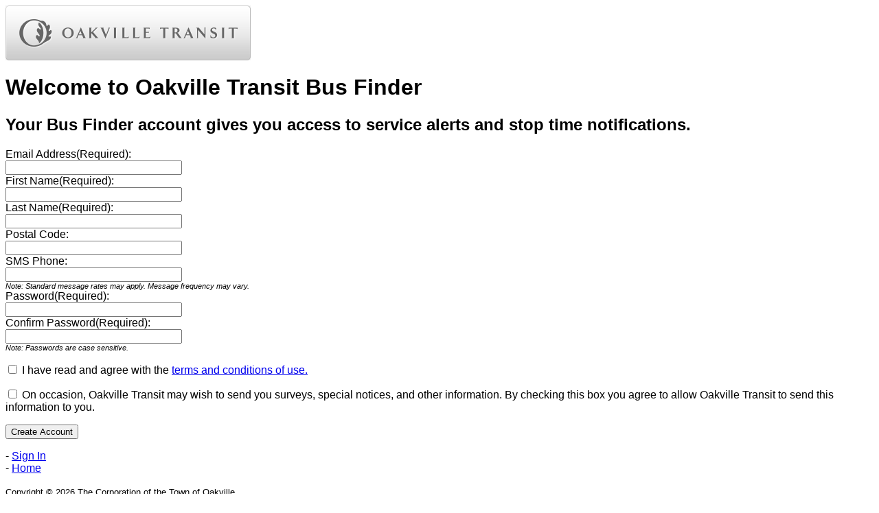

--- FILE ---
content_type: text/html;charset=UTF-8
request_url: https://busfinder.oakvilletransit.ca/bustime/wireless/html/createAccount.jsp
body_size: 3317
content:

















<!DOCTYPE html PUBLIC "-//W3C//DTD XHTML 1.0 Transitional//EN" "http://www.w3.org/TR/xhtml1/DTD/xhtml1-transitional.dtd">

<html lang="en" xml:lang="en" xmlns="http://www.w3.org/1999/xhtml">

<head>
	<title>Create Account</title>
	<meta name="viewport" content="width=device-width, initial-scale=1"/>  <link rel="stylesheet" type="text/css" href="/bustime/wireless/css/style.css"></link>
<script src="common.js"></script>
<script src="../../crypto-js.js"></script>

<script>
    var id = 'ZSqCAFdU7bwxHJUHKYfQUxKin06hMxCK';
    var cjs = CryptoJS;

	function login()
	{
		var username = trim(document.getElementById('username').value);
		var firstname = trim(document.getElementById('firstname').value);
		var lastname = trim(document.getElementById('lastname').value);
		var smsAddress = trim(document.getElementById('smsAddress').value);
		var zipCode = trim(document.getElementById('zipCode').value);
		var password = trim(document.getElementById('password').value);
		var confirmPassword = trim(document.getElementById('confirmPassword').value);
		
		if (username == "") {
			 displayMessage('The email address is a required field.');
			 return;
		}

		if (firstname == "") {
			 displayMessage('The first name is a required field.');
			 return;
		}
		
		if (lastname == "") {
			 displayMessage('The last name is a required field.');
			 return;
		}
		
		if (smsAddress != "") {
			var smsReturn = validatePhone(document.getElementById('smsAddress').value);
			if (smsReturn == false) {
				displayMessage('The SMS phone is not in a valid format. The format should be 10 digits including area code.');
				return;	
			}
			smsAddress = smsReturn;
		}
		if (zipCode != "") {
			if(!zipCodeCheck(zipCode)){
				displayMessage('The format of the postal code is not valid.');
				return;
			}
		} else {
			if(false){
				displayMessage('The postal code is a required field.');
				return;
			}
		}
		if (password == "") {
			 displayMessage('The password is a required field.');
			 return;
		}
		if (password.length < 6) {
			 displayMessage('The password must be at least 6 characters long.');
			 return;
		}
		if (password.length > 12) {
			 displayMessage('The password must not be longer than 12 characters.');
			 return;
		}
	    if (password != confirmPassword) {
	    	displayMessage('The password and the confirm password are not the same.');
	    	return;
	    }
		
		var email = username;
		if (email.length > 0) {
			if (!emailCheck(email)) {
				displayMessage('The format of the email address is not valid.');
	    		return;
			}
		}
	    if (!document.getElementById('agreeTerms').checked) {
	    	displayMessage('You must check that you agree to the terms to create an account.');
	    	return;
	    }

	    var useSubmissionConfirmationPage = false;
	    if (useSubmissionConfirmationPage) {
            document.newUserForm.submit();
            return;
	    }

		var agreeEmails = document.newUserForm.agreeEmails.checked ? "on" : "off";
        var buildPayload = {
                         "username": email,
                         "password": password,
                         "firstname": firstname,
                         "lastname": lastname,
                         "smsAddress": smsAddress,
                         "agreeEmails": agreeEmails,
                         "zipCode": zipCode,
                         "preferredLanguage": "en",
                      };

        let payload = JSON.stringify(buildPayload);
        let apiEndpoint = "/api/restricted/v2/user/account";
        let url = "/bustime" + apiEndpoint;
        let currentTime = new Date().getTime();
        var date = new Date(currentTime).toUTCString();

        let xhr = new XMLHttpRequest();
        xhr.open('POST', url, true);

        xhr.setRequestHeader('Content-type', 'application/json; charset=UTF-8');
        xhr.setRequestHeader('key', "Qskvu4Z5JDwGEVswqdAVkiA5B");
        xhr.setRequestHeader('X-Date', date);
        xhr.setRequestHeader('X-Request-ID', hashData(apiEndpoint + date, 'SHA256'));

        xhr.onload = function () {

            var responseData = xhr.responseText;
            var jsonResponse = JSON.parse(responseData);
            if(xhr.status === 201) {

                var activationStatus = jsonResponse['data']['status'] === "UNACTIVATED" ? "true" : "false";
                location.href = 'login.jsp?newUser=' + activationStatus;
            }
            else {
                // NOTE - The API doenst give us unique error codes or localize error messages.
                // If there was an update to the API strings then wed have to update our comparisons here as well.
                // These are the errors we can receive from UserAccountService::addUser
                var errMsg = jsonResponse['error']['message'];
                if (errMsg === "Cannot add an existing user " + email) {
                    displayMessage('An account with this email address already exists.');
                } else if (errMsg === "AddUser operation failed for user " + email) {
                    displayMessage('Add User operation failed for user');
                } else {
                    displayMessage('Your account creation request has failed.');
                }
            }
        }

        xhr.send(payload);
	}

    function hashData(message, hmac)
    {
        var hmacFunc = cjs['Hmac' + hmac];
        return !hmacFunc ? '' : hmacFunc(message, id).toString(cjs.enc.Hex);
    }

</script>

</head>


<body style="font-family: arial">

	











	<a href="home.jsp"><img border="0" src="/bustime/ta/Oakville/image/wireless_banner.gif" title="Bus Finder home page" alt="Bus Finder home page"/></a>


	<p>


			<h1>
				Welcome to Oakville Transit Bus Finder
			</h1>

	</p>
<h2>
		Your Bus Finder account gives you access to service alerts and stop time notifications.</h2>

	<div id="middlearea" role="main">
		<form id="newUserForm" name="newUserForm" action="accountSubmissionConfirmation.jsp" method="post" autocomplete="off">
			<div class="label"><label for="username">Email Address(Required):</label><br/>
			<input type="text" maxlength="100" name="username" id="username" size="30" value=""/></div> <div class="label"><label for="firstname">First Name(Required): </label><br/>
			<input type="text" maxlength="50" name="firstname" id="firstname" size="30" value=""/></div> <div class="label"><label for="lastname">Last Name(Required): </label><br/>
			<input type="text" maxlength="50" name="lastname" id="lastname" size="30" value=""/></div> <div class="label">
				<label for="zipCode">Postal Code:</label>
				<br/>
				<input type="text" name="zipCode" id="zipCode" size="30" value=""/>
			</div>
			
<div class="label">
				<label for="smsAddress">SMS Phone:  </label><br/>
				<input type="text" maxlength="20" name="smsAddress" id="smsAddress" size="30" oninput="removeNonNumeric(this)" value=""/> </div>
			<div>
				<span style="font-size: 8pt; font-style: italic;">Note: Standard message rates may apply. Message frequency may vary.</span>
			</div>
<div class="label">
				<label for="password">Password(Required): </label><br/>
				<input type="password" maxlength="50" name="password" id="password" size="30" value="" autocomplete="off"/> </div>
			
			<div class="label"><label for="confirmPassword">Confirm Password(Required): </label><br/>
			<input type="password" maxlength="50" name="confirmPassword" id="confirmPassword" size="30" value="" autocomplete="off"/></div> <div><span style="font-size: 8pt; font-style: italic;">Note: Passwords are case sensitive.</span></div>


			<p> <input type="checkbox" title="Agree to Terms" id="agreeTerms" name="agreeTerms" /> 
				<label for="agreeTerms">
					I have read and agree with the <a href="terms.jsp" target="_blank">terms and conditions of use.</a></label>
			</p>

			<p><input type="checkbox" title="Agree To Receive Emails" id="agreeEmails" name="agreeEmails" /> <label for="agreeEmails">On occasion, Oakville Transit may wish to send you surveys, special notices, and other information. By checking this box you agree to allow Oakville Transit to send this information to you.</label> </p>
		<p><input type="button" title="Submit" name="submitButton" value="Create Account" onclick="login();" /></p>
		</form>
	</div>

	<div class="clear">
		-&nbsp;<a href="login.jsp">Sign In</a><br/>
		-&nbsp;<a href="home.jsp">Home</a>
	</div>

	












	<br/>
	<div id="footerText" class="smaller">
		<!-- @5 -->
		
		Copyright © 2026 The Corporation of the Town of Oakville
		
			<br/>
			
				<a href="mailto:transit@oakville.ca">Contact Us</a>
			
	</div>
	
	<script>
(function(i,s,o,g,r,a,m){i['GoogleAnalyticsObject']=r;i[r]=i[r]||function()
{ (i[r].q=i[r].q||[]).push(arguments)}
,i[r].l=1*new Date();a=s.createElement(o),
m=s.getElementsByTagName(o)[0];a.async=1;a.src=g;m.parentNode.insertBefore(a,m)
})(window,document,'script','https://www.google-analytics.com/analytics.js','ga');
ga('create', 'UA-27380551-19', 'auto');
ga('send', 'pageview');
</script>
</body>

</html>


--- FILE ---
content_type: application/javascript;charset=UTF-8
request_url: https://busfinder.oakvilletransit.ca/bustime/wireless/html/common.js
body_size: 806
content:

// remove multiple, leading or trailing spaces
function trim(s)
{
	s = s.replace(/(^\s*)|(\s*$)/gi,"");
	s = s.replace(/[ ]{2,}/gi," ");
	s = s.replace(/\n /,"\n");
	return s;
}

// remove any non-numeric values from input
function removeNonNumeric(obj)
{
    obj.value = obj.value.replace(/[^0-9]/g, '');
}

function displayMessage(message)
{
	alert(message);
}

function zipCodeCheck(zipCode)
{
	var usZipCodeRegex = /^\d{5}([-\s]\d{4})?$/;
	var caZipCodeRegex = /^[ABCEGHJKLMNPRSTVXY]\d[ABCEGHJKLMNPRSTVWXYZ]\s\d[ABCEGHJKLMNPRSTVWXYZ]\d$/;
	var allRegexes = [usZipCodeRegex, caZipCodeRegex];
	for(var i = 0; i < allRegexes.length; i++){
		if(allRegexes[i].test(zipCode.toUpperCase())){
			return true;
		}
	}
	return false;
}


//email validation script. 
function emailCheck(str)
{
	var at="@";
	var dot=".";
	var lat=str.indexOf(at);
	var lstr=str.length;
//	var ldot=str.indexOf(dot);

	if(str.indexOf(at)==-1) return false;
	if(str.indexOf(at)==-1 || str.indexOf(at)==0 || str.indexOf(at)==lstr) return false;
	if(str.indexOf(dot)==-1 || str.indexOf(dot)==0 || str.indexOf(dot)==lstr) return false;
	if(str.indexOf(at,(lat+1))!=-1) return false;
	if(str.substring(lat-1,lat)==dot || str.substring(lat+1,lat+2)==dot) return false;
	if(str.indexOf(dot,(lat+2))==-1) return false;
	if(str.indexOf(" ")!=-1) return false;

	return true;
}

function validatePhone(fld)
{
//	var error = "";
	var stripped = fld.replace(/[\(\)\.\-\ ]/g, '');    

	if(isNaN(parseInt(stripped))) return false;
	else if(stripped.length < 10) return false;
	else if(stripped.length > 11) return false;
	else if(stripped.length == 11 && stripped.substring(0,1) != "1") return false;

	return stripped;
}


function ismaxlength(obj)
{
	var mlength = obj.getAttribute ? parseInt(obj.getAttribute("maxlength")) : "";
	if(obj.getAttribute && obj.value.length>mlength) obj.value = obj.value.substring(0,mlength);
}
